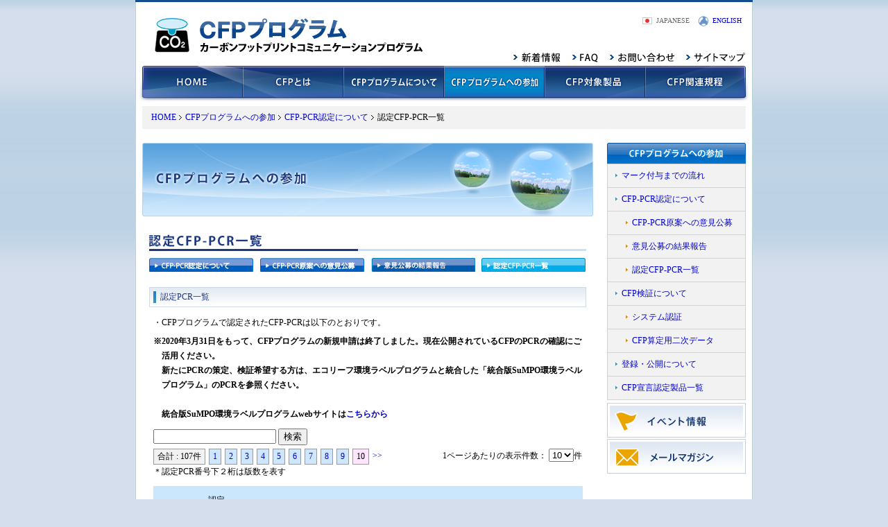

--- FILE ---
content_type: text/html; charset=UTF-8
request_url: https://cfp-japan.jp/calculate/authorize/pcr.php?p=9&row=10&q=
body_size: 31817
content:
<?xml version="1.0" encoding="UTF-8"?>

<!DOCTYPE html PUBLIC "-//W3C//DTD XHTML 1.0 Transitional//EN" "http://www.w3.org/TR/xhtml1/DTD/xhtml1-transitional.dtd">

<html xmlns="http://www.w3.org/1999/xhtml" xml:lang="ja" lang="ja">

<head>

<meta http-equiv="Content-Type" content="text/html; charset=utf-8" />

<meta http-equiv="Content-Style-Type" content="text/css" />

<meta http-equiv="Content-Script-Type" content="text/javascript" />

<title>認定PCR一覧｜CFPプログラム</title>

<meta name="keywords" content="カーボン,フット,プリント,制度,cfp,co2,見える化,pcr" />

<meta name="description" content="CO2の「見える化」カーボンフットプリント始まります。" />

<link rel="stylesheet" type="text/css" href="../../common/css/import.css" media="all" />

<link rel="stylesheet" type="text/css" href="../css/style.css" media="all" />

<link rel="icon" href="/favicon.ico" type="image/x-icon" />

<link rel="Shortcut Icon" type="img/x-icon" href="/favicon.ico" />



<!--[if IE 6]>

<link rel="stylesheet" type="text/css" href="/common/css/cmn_ie6.css" media="all" />

<![endif]-->



<link rel="index" href="/" />

<script type="text/javascript" src="../../common/js/dropdownmenu.js"></script>

<script type="text/javascript">

<!--

function MM_swapImgRestore() { //v3.0

  var i,x,a=document.MM_sr; for(i=0;a&&i<a.length&&(x=a[i])&&x.oSrc;i++) x.src=x.oSrc;

}

function MM_preloadImages() { //v3.0

  var d=document; if(d.images){ if(!d.MM_p) d.MM_p=new Array();

    var i,j=d.MM_p.length,a=MM_preloadImages.arguments; for(i=0; i<a.length; i++)

    if (a[i].indexOf("#")!=0){ d.MM_p[j]=new Image; d.MM_p[j++].src=a[i];}}

}



function MM_findObj(n, d) { //v4.01

  var p,i,x;  if(!d) d=document; if((p=n.indexOf("?"))>0&&parent.frames.length) {

    d=parent.frames[n.substring(p+1)].document; n=n.substring(0,p);}

  if(!(x=d[n])&&d.all) x=d.all[n]; for (i=0;!x&&i<d.forms.length;i++) x=d.forms[i][n];

  for(i=0;!x&&d.layers&&i<d.layers.length;i++) x=MM_findObj(n,d.layers[i].document);

  if(!x && d.getElementById) x=d.getElementById(n); return x;

}



function MM_swapImage() { //v3.0

  var i,j=0,x,a=MM_swapImage.arguments; document.MM_sr=new Array; for(i=0;i<(a.length-2);i+=3)

   if ((x=MM_findObj(a[i]))!=null){document.MM_sr[j++]=x; if(!x.oSrc) x.oSrc=x.src; x.src=a[i+2];}

}

//-->

</script>


<!-- Google Tag Manager -->
<script>(function(w,d,s,l,i){w[l]=w[l]||[];w[l].push({'gtm.start':
new Date().getTime(),event:'gtm.js'});var f=d.getElementsByTagName(s)[0],
j=d.createElement(s),dl=l!='dataLayer'?'&l='+l:'';j.async=true;j.src=
'https://www.googletagmanager.com/gtm.js?id='+i+dl;f.parentNode.insertBefore(j,f);
})(window,document,'script','dataLayer','GTM-56M72HG');</script>
<!-- End Google Tag Manager -->

</head>



<body class="calculate" id="gDef" onload="MM_preloadImages('img/authorize_sub_001_on.gif','img/authorize_sub_002_on.gif','img/authorize_sub_003_on.gif')">
<!-- Google Tag Manager (noscript) -->
<noscript><iframe src="https://www.googletagmanager.com/ns.html?id=GTM-56M72HG"
height="0" width="0" style="display:none;visibility:hidden"></iframe></noscript>
<!-- End Google Tag Manager (noscript) -->
<div id="wrapper">

	<div id="header">
		<h1><a href="/"><img src="../../common/img/head_logo.gif" alt="CFPプログラム　カーボンフットプリントコミュニケーションプログラム" width="532" height="61" /></a></h1>
			
		<div class="headlanguage">
			<ul>
				<li class="icon"><img src="../../common/img/head_icon-j.gif" alt="japanese" width="16" height="15" /></li>
				<li class="txt">JAPANESE</li>
				<li class="icon"><a href="/english/"><img src="../../common/img/head_icon-e.gif" alt="japanese" width="16" height="15" /></a></li>
				<li class="txt2"><a href="/english/">ENGLISH</a></li>
			</ul>
		</div>
				
		<div class="utilityNavi">
			<ul>
				<li><a href="/news/index.php"><img src="../../common/img/head_uNavi_01.gif" alt="新着情報" width="68" height="14" /></a></li>
				<li><a href="/faq/index.html"><img src="../../common/img/head_uNavi_02.gif" alt="FAQ" width="37" height="14" /></a></li>
				<!--<li><a href="../../helpdesk/helpdesk.php"><img src="/common/img/head_uNavi_03.gif" alt="お問い合わせ" width="79" height="12" /></a></li>-->
				<li><a href="mailto:ecoleaf@sumpo.or.jp"><img src="../../common/img/head_uNavi_03.gif" alt="お問い合わせ" width="93" height="14" /></a></li>
				<li class="end"><a href="/sitemap/index.html"><img src="../../common/img/head_uNavi_04.gif" alt="サイトマップ" width="86" height="14" /></a></li>
			</ul>
		</div>
	</div>
 

<!-- GLOBAL NAVIGATION START -->
<div id="gNavi">
<ul>

<!-- HOME -->
<li class="gNav01"><a href="/"><img src="/common/img/gNav_01.jpg" alt="HOME" width="145" height="46" /></a></li>

<!-- CFPとは -->
<li class="gNav02"><a href="/about/index.html" name="mmenu2" id="mmenu2" onmouseover="mopen(2);" onmouseout="mclosetime();"><img src="/common/img/gNav_02.jpg" alt="CFPとは" width="145" height="46" /></a>
<div class="submenu" id="menu2" onmouseover="mcancelclosetime()" onmouseout="mclosetime();">
<p><a href="/about/index.html"><img src="/common/img/gNav_02_sub_02.gif" alt="CFPについて" width="147" height="27" /></a></p>
<p class="last"><a href="/about/howto.html"><img src="/common/img/gNav_02_sub_03.gif" alt="CFPマークについて" width="147" height="28" /></a></p>
</div>
</li>

<!-- CFPプログラムについて -->
<li class="gNav03"><a href="/system/index.html" name="mmenu3" id="mmenu3"><img src="/common/img/gNav_03.jpg" alt="CFPプログラムについて" width="145" height="46" /></a></li>

<!-- CFP制度への参加 -->
<li class="gNav04"><a href="/calculate/index.html" name="mmenu4" id="mmenu4" onmouseover="mopen(4);" onmouseout="mclosetime();"><img src="/common/img/gNav_04.jpg" alt="CFP制度への参加" width="145" height="46" /></a>
<div class="submenu" id="menu4" onmouseover="mcancelclosetime()" onmouseout="mclosetime();">
<p><a href="/calculate/index.html"><img src="/common/img/gNav_04_sub_01.gif" alt="マーク付与までの流れ" width="183" height="27" /></a></p>
<p class="last"><a href="/calculate/authorize/index.html"><img src="/common/img/gNav_04_sub_04.gif" alt="CFP-PCR認定について" width="183" height="28" /></a></p>
<p class="last"><a href="/calculate/authorize/public.php"><img src="/common/img/gNav_04_sub_05.gif" alt="CFP-PCR原案への意見公募" width="183" height="28" /></a></p>
<p class="last"><a href="/calculate/authorize/public2.php"><img src="/common/img/gNav_04_sub_06.gif" alt="意見公募の結果報告" width="183" height="28" /></a></p>
<p class="last"><a href="/calculate/authorize/pcr.php"><img src="/common/img/gNav_04_sub_07.gif" alt="認定CFP-PCR一覧" width="183" height="28" /></a></p>
<p class="last"><a href="/calculate/verify/index.html"><img src="/common/img/gNav_04_sub_08.gif" alt="CFP検証について" width="183" height="28" /></a></p>
<p class="last"><a href="/calculate/verify/system.html"><img src="../../common/img/gNav_04_sub_13.gif" alt="システム認証" width="183" height="28" /></a></p>
<p class="last"><a href="/calculate/verify/data.html"><img src="/common/img/gNav_04_sub_09.gif" alt="CFP算定用二次データ" width="183" height="28" /></a></p>
<p class="last"><a href="../../calculate/verify/registration.html"><img src="../../common/img/gNav_04_sub_14.gif" alt="登録・公開について" width="183" height="28" /></a></p>
<p class="last"><a href="/calculate/verify/permission.php"><img src="/common/img/gNav_04_sub_10.gif" alt="CFP宣言認定製品一覧" width="183" height="28" /></a></p>
</div>
</li>

<!-- CFP対象製品 -->
<li class="gNav05"><a href="/info/index.php"><img src="/common/img/gNav_05.jpg" alt="CFP対象製品" width="145" height="46" /></a></li>

<!-- CFP関連規定 -->
<li class="gNav06"><a href="/regulation/index.html"><img src="/common/img/gNav_06.jpg" alt="CFP関連規程" width="145" height="46" /></a></li>

</ul>
</div>
<!-- GLOBAL NAVIGATION END -->


 





<ul id="topicPath">

<li class="home"><a href="/">HOME</a></li>

<li><a href="../index.html">CFPプログラムへの参加</a></li>

<li><a href="index.html">CFP-PCR認定について</a></li>

<li>認定CFP-PCR一覧</li>

</ul>





<div id="contents">

<div id="main">

<p><img src="../img/mainimg.jpg" alt="CFP制度への参加" width="650" height="106" /></p>

<div class="sectionLv1 mt20">

<h2><img src="img/h2_03.gif" alt="認定CFP-PCR一覧" width="630" height="30" /></h2>

<div style="margin-top:10px;">
 
<table width="629" border="0" cellpadding="0" cellspacing="0" summary="sub-navi">

<tr>

<td width="150"><a href="/calculate/authorize/index.html" onmouseout="MM_swapImgRestore()" onmouseover="MM_swapImage('sub001','','img/authorize_sub_001_on.gif',1)"><img src="img/authorize_sub_001_off.gif" alt="CFP-PCR認定について" name="sub001" width="150" height="20" border="0" id="sub001" /></a></td>

<td width="10">&nbsp;</td>

<td width="150"><a href="/calculate/authorize/public.php" onmouseout="MM_swapImgRestore()" onmouseover="MM_swapImage('sub002','','img/authorize_sub_002_on.gif',1)"><img src="img/authorize_sub_002_off.gif" alt="CFP-PCR原案への意見公募" name="sub002" width="150" height="20" border="0" id="sub002" /></a></td>

<td width="10">&nbsp;</td>

<td width="150"><a href="/calculate/authorize/public2.php" onmouseout="MM_swapImgRestore()" onmouseover="MM_swapImage('sub003','','img/authorize_sub_003_on.gif',1)"><img src="img/authorize_sub_003_off.gif" alt="意見公募の結果報告" name="sub003" width="150" height="20" border="0" id="sub003" /></a></td>

<td width="9">&nbsp;</td>

<td width="150"><img src="img/authorize_sub_004_on.gif" alt="認定CFP-PCR一覧" width="150" height="20" /></td>

</tr>

</table>

</div>

<br />


<!--
<h3 class="h3_basic"><span>CFP算定キット</span></h3>

<br />

<p><span class="h4_blue">＜CFP算定キットについて＞<br /></span></p>
CFP算定キットは、事業者の皆さまのカーボンフットプリントマークの取得をご支援するために、カーボンフットプリント値の算定と、検証申請書の作成作業の簡易化を目的に作成されたツールです。<br />
ダウンロードページにある<span style="color:#FF0000;"><strong>注意事項</strong></span>を守って頂ければ、どなたでも自由にご利用ができます。<br />
<br />
<a href="../../calculate/authorize/kits.html">CFP算定キットダウンロードページへ&gt;&gt;</a>
<br />
<br />


<p><span class="h4_blue">＜CFP算定キットのバージョン＞<br /></span></p>

現在公開されているCFP算定キットのバージョン、及び、対応している「カーボンフットプリント制度試行事業CO<sub>2</sub>換算量原単位データベース（暫定版）」ならびに「カーボンフットプリント算定結果・表示方法検証申請書」は以下になります。<br />

<br />

<table border="0" cellpadding="2" cellspacing="1" width="600" style="background-color:#9A9A9A;" summary="linetable">

<tr>

<td width="70%" colspan="1" align="center" bgcolor="#9A9A9A" style="background-color:#CBE7FD;"><div style="padding:10px; text-align:center">ファイルの名称</div></td>

<td width="30%" colspan="1" align="center" bgcolor="#9A9A9A" style="background-color:#CBE7FD;"><div style="padding:10px; text-align:center">対象バージョン</div></td>

</tr>



<tr>

<td width="80%" align="left" bgcolor="#ffffff" style="background-color:#F2F6F9;">

<div style="padding:10px; text-align:center">

<div align="left">　CFP算定キット</div>

</td>

<td width="20%" align="center" bgcolor="#ffffff" style="background-color:#F2F6F9;">

<div style="padding:10px; text-align:center">

<div align="center"><a href="/calculate/authorize/xls/CFP-santei-kits-ver2.0_110331.xls">Ver. 2.0(リンク先)</a></div>

</td>

</tr>



<tr>

<td width="80%" align="left" bgcolor="#ffffff" style="background-color:#F2F6F9;">

<div style="padding:10px; text-align:center">

<div align="left">　カーボンフットプリント算定結果・表示方法検証申請書</div>

</td>

<td width="20%" align="center" bgcolor="#ffffff" style="background-color:#F2F6F9;">

<div style="padding:10px; text-align:center">

<div align="center"><a href="../../../common/files/santei_20110614.xls">Ver. 3.0(リンク先)</a></div>

</td>

</tr>



<tr>

<td width="80%" align="left" bgcolor="#ffffff" style="background-color:#F2F6F9;">

<div style="padding:10px; text-align:center">

<div align="left">　カーボンフットプリント制度試行事業CO2換算量共通原単位データベース（暫定版)</div>

</td>

<td width="20%" align="center" bgcolor="#ffffff" style="background-color:#F2F6F9;">

<div style="padding:10px; text-align:center">

<div align="center"><a href="../verify/xls/kokai-co2kasanryou-db20110331.xls">Ver. 3.0(リンク先)</a></div>

</td>

</tr>



</table>

<br />

<br />

<p><span class="h4_blue">＜動作環境について＞<br /></span></p>

CFP算定キットはMicrosoft Excelのマクロを使用します。マクロが無効の状態では動作することができませんので、マクロの設定が有効になっているかをご確認ください。<br />



<a href="../authorize/macro.html">マクロの変更設定の操作はこちら&gt;&gt;</a><br />

<br />

以下にCFP算定キットの動作環境を示します。<br />

対応OS：Microsoft Windows（Windows XP（Service Pack2以降）、Windows Vista、Windows 7）<br />

対応プラットフォーム：Microsoft Excel（2003、2007、2010）<br />





<table width="630" border="0" cellpadding="0" cellspacing="0" style="margin-top:10px;">


<tr>

<td><div style="padding-left:15px; padding-right:15px;">

<table width="100%" border="0" cellpadding="0" cellspacing="0">

<tr>

<td width="292"><table width="292" border="0" cellpadding="0" cellspacing="0">

<tr>

<td width="52"><a href="../zip/CFP-santei-kits-ver2.0_110331.zip"><img src="img/icon_cfp.jpg" alt="CFP算定キットプログラム" width="52" height="52" /></a></td>

<td width="10">&nbsp;</td>

<td><a href="/calculate/authorize/xls/CFP-santei-kits-ver2.0_110331.xls">「CFP算定キットプログラム」（3.0MB）</a><br />

最終更新日 : 2011年3月31日</td>

</tr>

</table></td>



<td width="16">&nbsp;</td>

<td width="292"><table width="292" border="0" cellpadding="0" cellspacing="0">

<tr>

<td width="52"><a href="../pdf/sousa-manyu-ver2.0_110331.pdf"><img src="img/02.jpg" alt="「CFP算定キット」操作マニュアル" width="52" height="53" /></a><a href="../pdf/sousa-manyu-ver2.0_110331.pdf"></a></td>

<td width="10">&nbsp;</td>

<td><a href="/calculate/authorize/pdf/sousa-manyu-ver2.0_110331.pdf">「CFP算定キット」操作マニュアル（2.0MB）</a><br />

最終更新日 : 2011年3月31日</td>

</tr>

</table></td>

</tr>

</table>

</div></td>

</tr>

</table>

<br />

<br />

<div class="sectionLv3">

<p><span class="h4_blue">＜CFP算定キットに係るお問い合わせ＞<br /></span></p>

<p>CFP制度試行事業事務局（社団法人産業環境管理協会）<br />

担当 ： 小関、神崎</p>

<p>住所 ： 〒101-0044&nbsp;&nbsp;東京都千代田区鍛冶町2-2-1&nbsp;三井住友銀行神田駅前ビル</p>

<p>e-mail  ： <a href="mailto:ecoleaf@sumpo.or.jp">cfp@jemai.or.jp</a></p>

<p>Tel  ： 03-5209-7708</p>

<p>Fax  ： 03-5209-7716</p>

</div>

<br />

<br />

-->


<h3 class="h3_basic"><span>認定PCR一覧</span></h3>

<div class="sectionLv3">

<div style="text-indent:-0.5em;padding-left:0.5em;">・CFPプログラムで認定されたCFP-PCRは以下のとおりです。</div>
<div style="padding-top:0.5em;text-indent:-1em;padding-left:1em;"><strong>※2020年3月31日をもって、CFPプログラムの新規申請は終了しました。現在公開されているCFPのPCRの確認にご活用ください。
<br />
新たにPCRの策定、検証希望する方は、エコリーフ環境ラベルプログラムと統合した「統合版SuMPO環境ラベルプログラム」のPCRを参照ください。<br />
<br />
統合版SuMPO環境ラベルプログラムwebサイトは<a href="https://ecoleaf-label.jp/" target="_blank">こちらから</a></strong>　</div>



<div style="margin:10px 0;">





<div style="margin-bottom:5px;">

<form action="" method="get" style="clear:both;">

<input type="text" name="q" value="" />

<input type="hidden" name="row" value="10" />

<input type="submit" value="検索" />

</form>

</div>





<div style="float:left;">

<div style="border:1px solid #999999; padding-left:5px; padding-right:5px; float:left; margin-right:5px; background-color:#F2F2F2;">合計 : 107件</div>



<div style="border:1px solid #999999; padding-left:5px; padding-right:5px; float:left; margin-right:5px; background-color:#CEE7FF;"><a href="?p=0&amp;row=10&amp;q=">1</a></div>




<div style="border:1px solid #999999; padding-left:5px; padding-right:5px; float:left; margin-right:5px; background-color:#CEE7FF;"><a href="?p=1&amp;row=10&amp;q=">2</a></div>




<div style="border:1px solid #999999; padding-left:5px; padding-right:5px; float:left; margin-right:5px; background-color:#CEE7FF;"><a href="?p=2&amp;row=10&amp;q=">3</a></div>




<div style="border:1px solid #999999; padding-left:5px; padding-right:5px; float:left; margin-right:5px; background-color:#CEE7FF;"><a href="?p=3&amp;row=10&amp;q=">4</a></div>




<div style="border:1px solid #999999; padding-left:5px; padding-right:5px; float:left; margin-right:5px; background-color:#CEE7FF;"><a href="?p=4&amp;row=10&amp;q=">5</a></div>




<div style="border:1px solid #999999; padding-left:5px; padding-right:5px; float:left; margin-right:5px; background-color:#CEE7FF;"><a href="?p=5&amp;row=10&amp;q=">6</a></div>




<div style="border:1px solid #999999; padding-left:5px; padding-right:5px; float:left; margin-right:5px; background-color:#CEE7FF;"><a href="?p=6&amp;row=10&amp;q=">7</a></div>




<div style="border:1px solid #999999; padding-left:5px; padding-right:5px; float:left; margin-right:5px; background-color:#CEE7FF;"><a href="?p=7&amp;row=10&amp;q=">8</a></div>




<div style="border:1px solid #999999; padding-left:5px; padding-right:5px; float:left; margin-right:5px; background-color:#CEE7FF;"><a href="?p=8&amp;row=10&amp;q=">9</a></div>




<div style="border:1px solid #999999; padding-left:5px; padding-right:5px; float:left; margin-right:5px; background-color:#FFE6FF;">10</div>




<a href="?p=10&amp;row=10&amp;q=">&gt;&gt;</a>
</div>





<form action="" method="get" style="float:right;">

1ページあたりの表示件数：

<select name="row" onchange="this.form.submit();">

<option value="10" selected="selected">10</option>

<option value="30">30</option>

<option value="50">50</option>

</select>件

</form>





</div>


<div style="clear:both;height:0;font-size: 0px;line-height: 0px;"></div><div>＊認定PCR番号下２桁は版数を表す</div>

<table id="PCRList" border="0" cellpadding="2" cellspacing="1" width="619" summary="pcr-list">

<tr class="head">

	<td width="4%">No.</td>

	<td width="13%">認定<br />CFP-PCR番号</td>

	<td width="16%">公表日</td>

	<td width="32%">認定CFP-PCRの名称</td>

	<td width="12%">認定<br />CFP-PCR</td>

	<!--<td width="12%">算定キット用テンプレート</td>-->

	<td width="11%">CFP-PCR<br />旧版</td>

</tr>


<tr>

	<td width="7%">17</td>

	<td>PA-AW-02</td>

	<td><p>2010年09月08日</p></td>

	<td style="padding:5px;">【休止中】花き【改訂版】</td>

	<td><div style="padding:10px;">

		<a href="/common/pdf_authorize/000054/PA-AW-02.pdf"><img src="img/02.jpg" alt="【休止中】花き【改訂版】" width="52" height="53" /></a>

		
		</div></td>

	<!--<td><div style="padding:10px;">

		<a href="/common/pdf_authorize/000054/13128672582.xls"><img src="img/icon_cfp.jpg" alt="CFP算定キット" width="52" height="52" /></a>

		
		</div></td>-->

	<td nowrap="nowrap" style="padding-right:5px;">

		
			
			
			
			
				<p><a href="/common/pdf_authorize/000023/PA-AW-01.pdf">第１版</a></p>

			
		
			
			
			
			
		
			
			
			
			
		
			
			
			
			
		
			
			
			
			
		
			
			
			
			
		
			
			
			
			
		
			
			
			
			
		
			
			
			
			
		
			
			
			
			
		
	</td>

</tr>


<tr>

	<td width="7%">16</td>

	<td>PA-AQ-03</td>

	<td><p>2014年01月15日</p></td>

	<td style="padding:5px;">食器（陶磁器製品および合成樹脂製品）【第3版】</td>

	<td><div style="padding:10px;">

		<a href="/common/pdf_authorize/000176/PA-AQ-03.pdf"><img src="img/02.jpg" alt="食器（陶磁器製品および合成樹脂製品）【第3版】" width="52" height="53" /></a>

		
		</div></td>

	<!--<td><div style="padding:10px;">

		-
		</div></td>-->

	<td nowrap="nowrap" style="padding-right:5px;">

		
			
			
			
			
				<p><a href="/common/pdf_authorize/000053/PA-AQ-02.pdf">第2版</a></p>

			
		
			
			
			
			
				<p><a href="/common/pdf_authorize/000017/PA-AQ-01.pdf">第1版</a></p>

			
		
			
			
			
			
		
			
			
			
			
		
			
			
			
			
		
			
			
			
			
		
			
			
			
			
		
			
			
			
			
		
			
			
			
			
		
			
			
			
			
		
	</td>

</tr>


<tr>

	<td width="7%">15</td>

	<td>PA-AO-04</td>

	<td><p>2013年10月18日</p></td>

	<td style="padding:5px;">ユニフォーム【第4版】</td>

	<td><div style="padding:10px;">

		<a href="/common/pdf_authorize/000172/PA-AO-04.pdf"><img src="img/02.jpg" alt="ユニフォーム【第4版】" width="52" height="53" /></a>

		
		</div></td>

	<!--<td><div style="padding:10px;">

		-
		</div></td>-->

	<td nowrap="nowrap" style="padding-right:5px;">

		
			
			
			
			
				<p><a href="/common/pdf_authorize/000052/PA-AO-03.pdf">第3版</a></p>

			
		
			
			
			
			
				<p><a href="/common/pdf_authorize/000033/PA-AO-02.pdf">第2版</a></p>

			
		
			
			
			
			
				<p><a href="/common/pdf_authorize/000015/PA-AO-01.pdf">第1版</a></p>

			
		
			
			
			
			
		
			
			
			
			
		
			
			
			
			
		
			
			
			
			
		
			
			
			
			
		
			
			
			
			
		
			
			
			
			
		
	</td>

</tr>


<tr>

	<td width="7%">14</td>

	<td>PA-AK-03</td>

	<td><p>2011年07月05日</p></td>

	<td style="padding:5px;">【休止中】オフィス家具【第3版】</td>

	<td><div style="padding:10px;">

		<a href="/common/pdf_authorize/000051/PA-AK-03.pdf"><img src="img/02.jpg" alt="【休止中】オフィス家具【第3版】" width="52" height="53" /></a>

		
		</div></td>

	<!--<td><div style="padding:10px;">

		<a href="/common/pdf_authorize/000051/13128667162.xls"><img src="img/icon_cfp.jpg" alt="CFP算定キット" width="52" height="52" /></a>

		
		</div></td>-->

	<td nowrap="nowrap" style="padding-right:5px;">

		
			
			
			
			
				<p><a href="/common/pdf_authorize/000107/PA-AK-02.pdf">第2版</a></p>

			
		
			
			
			
			
				<p><a href="/common/pdf_authorize/000011/PA-AK-01.pdf">第１版</a></p>

			
		
			
			
			
			
		
			
			
			
			
		
			
			
			
			
		
			
			
			
			
		
			
			
			
			
		
			
			
			
			
		
			
			
			
			
		
			
			
			
			
		
	</td>

</tr>


<tr>

	<td width="7%">13</td>

	<td>PA-AI-05</td>

	<td><p>2014年01月15日</p></td>

	<td style="padding:5px;">ハム・ソーセージ類【第5版】</td>

	<td><div style="padding:10px;">

		<a href="/common/pdf_authorize/000178/PA-AI-05.pdf"><img src="img/02.jpg" alt="ハム・ソーセージ類【第5版】" width="52" height="53" /></a>

		
		</div></td>

	<!--<td><div style="padding:10px;">

		-
		</div></td>-->

	<td nowrap="nowrap" style="padding-right:5px;">

		
			
			
			
			
				<p><a href="http://www.cfp-japan.jp/common/pdf_authorize/000050/PA-AI-04.pdf">第4版</a></p>

			
		
			
			
			
			
				<p><a href="http://www.cfp-japan.jp/common/pdf_authorize/000102/PA-AI-03.pdf">第3版</a></p>

			
		
			
			
			
			
				<p><a href="http://www.cfp-japan.jp/common/pdf_authorize/000045/PA-AI-02.pdf">第2版</a></p>

			
		
			
			
			
			
				<p><a href="http://www.cfp-japan.jp/common/pdf_authorize/000009/PA-AI-01.pdf">第1版</a></p>

			
		
			
			
			
			
		
			
			
			
			
		
			
			
			
			
		
			
			
			
			
		
			
			
			
			
		
			
			
			
			
		
	</td>

</tr>


<tr>

	<td width="7%">12</td>

	<td>PA-AD-07</td>

	<td><p>2017年04月11日</p></td>

	<td style="padding:5px;">出版・商業および一般証券印刷物（中間財）【第7版】</td>

	<td><div style="padding:10px;">

		<a href="/common/pdf_authorize/000232/PA-AD-07.pdf"><img src="img/02.jpg" alt="出版・商業および一般証券印刷物（中間財）【第7版】" width="52" height="53" /></a>

		
		</div></td>

	<!--<td><div style="padding:10px;">

		-
		</div></td>-->

	<td nowrap="nowrap" style="padding-right:5px;">

		
			
			
			
			
				<p><a href="https://www.cfp-japan.jp/common/pdf_authorize/000228/PA-AD-06.pdf">第6版</a></p>

			
		
			
			
			
			
				<p><a href="https://www.cfp-japan.jp/common/pdf_authorize/000223/PA-AD-05.pdf">第5版</a></p>

			
		
			
			
			
			
				<p><a href="https://www.cfp-japan.jp/common/pdf_authorize/000211/PA-AD-04.pdf">第4版</a></p>

			
		
			
			
			
			
				<p><a href="https://www.cfp-japan.jp/common/pdf_authorize/000139/PA-AD-03.pdf">第3版</a></p>

			
		
			
			
			
			
				<p><a href="https://www.cfp-japan.jp/common/pdf_authorize/000048/PA-AD-02.pdf">第2版</a></p>

			
		
			
			
			
			
				<p><a href="https://www.cfp-japan.jp/common/pdf_authorize/000002/PA-AD-01.pdf">第1版</a></p>

			
		
			
			
			
			
		
			
			
			
			
		
			
			
			
			
		
			
			
			
			
		
	</td>

</tr>


<tr>

	<td width="7%">11</td>

	<td>PA-BR-01</td>

	<td><p>2010年09月08日</p></td>

	<td style="padding:5px;">【廃止】広範囲PCR（エネルギー非使用型製品）</td>

	<td><div style="padding:10px;">

		<a href="/common/pdf_authorize/000155/PA-BR-01.pdf"><img src="img/02.jpg" alt="【廃止】広範囲PCR（エネルギー非使用型製品）" width="52" height="53" /></a>

		
		</div></td>

	<!--<td><div style="padding:10px;">

		-
		</div></td>-->

	<td nowrap="nowrap" style="padding-right:5px;">

		
			
			
			
			
				<p><a href="/common/pdf_authorize/000047/PA-BR-01.pdf">廃止版</a></p>

			
		
			
			
			
			
		
			
			
			
			
		
			
			
			
			
		
			
			
			
			
		
			
			
			
			
		
			
			
			
			
		
			
			
			
			
		
			
			
			
			
		
			
			
			
			
		
	</td>

</tr>


<tr>

	<td width="7%">10</td>

	<td>PA-BQ-01</td>

	<td><p>2010年09月08日</p></td>

	<td style="padding:5px;">【廃止】広範囲PCR（エネルギー使用型製品）</td>

	<td><div style="padding:10px;">

		<a href="/common/pdf_authorize/000156/PA-BQ-01.pdf"><img src="img/02.jpg" alt="【廃止】広範囲PCR（エネルギー使用型製品）" width="52" height="53" /></a>

		
		</div></td>

	<!--<td><div style="padding:10px;">

		-
		</div></td>-->

	<td nowrap="nowrap" style="padding-right:5px;">

		
			
			
			
			
				<p><a href="/common/pdf_authorize/000046/PA-BQ-01.pdf">廃止版</a></p>

			
		
			
			
			
			
		
			
			
			
			
		
			
			
			
			
		
			
			
			
			
		
			
			
			
			
		
			
			
			
			
		
			
			
			
			
		
			
			
			
			
		
			
			
			
			
		
	</td>

</tr>


<tr>

	<td width="7%">9</td>

	<td>PA-BP-01</td>

	<td><p>2010年03月31日</p></td>

	<td style="padding:5px;">【休止中】紫外線水平照射型の空気清浄機</td>

	<td><div style="padding:10px;">

		<a href="/common/pdf_authorize/000044/PA-BP-01.pdf"><img src="img/02.jpg" alt="【休止中】紫外線水平照射型の空気清浄機" width="52" height="53" /></a>

		
		</div></td>

	<!--<td><div style="padding:10px;">

		-
		</div></td>-->

	<td nowrap="nowrap" style="padding-right:5px;">

		
			
			
			
			
		
			
			
			
			
		
			
			
			
			
		
			
			
			
			
		
			
			
			
			
		
			
			
			
			
		
			
			
			
			
		
			
			
			
			
		
			
			
			
			
		
			
			
			
			
		
	</td>

</tr>


<tr>

	<td width="7%">8</td>

	<td>PA-BN-01</td>

	<td><p>2010年03月31日</p></td>

	<td style="padding:5px;">【休止中】手すき和紙</td>

	<td><div style="padding:10px;">

		<a href="/common/pdf_authorize/000042/PA-BN-01.pdf"><img src="img/02.jpg" alt="【休止中】手すき和紙" width="52" height="53" /></a>

		
		</div></td>

	<!--<td><div style="padding:10px;">

		-
		</div></td>-->

	<td nowrap="nowrap" style="padding-right:5px;">

		
			
			
			
			
		
			
			
			
			
		
			
			
			
			
		
			
			
			
			
		
			
			
			
			
		
			
			
			
			
		
			
			
			
			
		
			
			
			
			
		
			
			
			
			
		
			
			
			
			
		
	</td>

</tr>


</table>

</div>



<!--

<h3 class="h3_basic"><span>CFP算定キットに係るお問い合わせ</span></h3>

<div class="sectionLv3">

<p>CFP制度試行事業事務局（みずほ情報総研株式会社）<br />

担当 ： 北村</p>

<p>住所 ： 〒101-8443　東京都千代田区神田錦町2-3</p>

<p>e-mail  ： <a href="mailto:carbon-footprint@mizuho-ir.co.jp">carbon-footprint@mizuho-ir.co.jp</a></p>

<p>Tel  ： 03-5281-5320</p>

<p>Fax  ： 03-5281-5466</p>

</div>

-->



</div>

</div>

<div id="sub">






<!--include start-->
<!--include file <>/common/inc/lNavi_calculate.html<> -->
<h4><img src="../../calculate/img/sub_tit_01.gif" alt="CFPプログラムへの参加" width="200" height="30" /></h4>

<ul id="lNavi">
<li><a href="/calculate/index.html">マーク付与までの流れ</a></li>
<li><a href="../../calculate/authorize/index.html">CFP-PCR認定について</a></li>
<li style="background:url(../../common/img/ico_arrow_02.gif) no-repeat 26px 1.1em; padding: 0.5em 0 0.5em 35px; border-bottom: 1px solid #d2d2d2;"><a href="../../calculate/authorize/public.php">CFP-PCR原案への意見公募</a></li>
<li style="background:url(../../common/img/ico_arrow_02.gif) no-repeat 26px 1.1em; padding: 0.5em 0 0.5em 35px; border-bottom: 1px solid #d2d2d2;"><a href="../../calculate/authorize/public2.php">意見公募の結果報告</a></li>
<li style="background:url(../../common/img/ico_arrow_02.gif) no-repeat 26px 1.1em; padding: 0.5em 0 0.5em 35px; border-bottom: 1px solid #d2d2d2;"><a href="../../calculate/authorize/pcr.php">認定CFP-PCR一覧</a></li>
<li><a href="/calculate/verify/index.html">CFP検証について</a></li>
<li style="background:url(/common/img/ico_arrow_02.gif) no-repeat 26px 1.1em; padding: 0.5em 0 0.5em 35px; border-bottom: 1px solid #d2d2d2;"><a href="../../calculate/verify/system.html">システム認証</a></li>
<li style="background:url(/common/img/ico_arrow_02.gif) no-repeat 26px 1.1em; padding: 0.5em 0 0.5em 35px; border-bottom: 1px solid #d2d2d2;"><a href="/calculate/verify/data.html">CFP算定用二次データ</a></li>
<li><a href="../../calculate/verify/registration.html">登録・公開について</a></li>
<li><a href="/calculate/verify/permission.php">CFP宣言認定製品一覧</a></li>
</ul>










<p class="bnr"><a href="/event/index.html"><img src="/common/img/sub_bnr_05.gif" alt="イベント情報" width="200" height="50" /></a></p>
<p class="bnr"><a href="/mailmagazine/index.html"><img src="/common/img/sub_bnr_07.gif" alt="メールマガジン" width="200" height="50" /></a></p>







</div>

</div>

<p class="pageTop"><a href="#header"><img src="/common/img/pagetop_btn.gif" alt="このページのトップへ" width="113" height="14" /></a></p>

<div id="footer">
	<div class="fNavi">
		<p><span style="padding-right:2em;"><a class="foot-link" href="/privacy/index.html">個人情報保護方針</a></span><a class="foot-link" href="/rule/index.html">サイト利用規約</a></p>
	</div>
	<p class="copyright">©2023 Copyright. All Rights Reserved. SuMPO </p>
</div>




</div>

</body>

</html>

--- FILE ---
content_type: text/css
request_url: https://cfp-japan.jp/common/css/import.css
body_size: 106
content:
@charset "utf-8";

@import url(cmn_reset.css);
@import url(cmn_layout.css);
@import url(cmn_style.css);

--- FILE ---
content_type: text/css
request_url: https://cfp-japan.jp/calculate/css/style.css
body_size: 11842
content:
@charset "utf-8";

/* ============================================
	shared	/calculate/ 
============================================ */
.sectionTxt {
	padding: 0 0.5em;
}
.entryTxt01 {
	font-size: 115%;
	color: #1d3784;
	font-weight: bold;
}
table.table_form {
	border-collapse: separate;
	border-spacing: 0;
	width: 100%;
}
	table.table_form th,
	table.table_form td { 
		padding: 5px 0 8px;
		border-bottom: 1px solid #ccc;
	}
	table.table_form tr.blue th,
	table.table_form tr.blue td {
		border-bottom: 2px solid #1c3882;
	}
	table.table_form th {
		width: 27%;
		vertical-align: middle;
		line-height: 1.5;
	}
	table.table_form td {
		line-height: 2;
	}
		table.table_form th p { margin: 0 5px 0 6px;}
		table.table_form td .sectionIn { margin: 0 6px;}
		table.table_form td .sectionConf { margin: 0 6px; color: #0465d8;}
			table.table_form td .sectionIn p.form_sample{ color: #595959;}
			table.table_form td .sectionIn p.form_sample02 {
				padding-left: 1.5em;
				text-indent: -1.5em;
				color: #595959;
				line-height: 1.5;
			}
			table.table_form th strong,
			table.table_form td strong {
				margin-left: 1em;
				color: #eb011c;
			}

.inputL { width: 275px;}
.inputM { width: 140px;}
.inputS { width: 105px;}
.inputSS { width: 54px;}
.selectM { width: 240px;}
.textareaM { width: 370px;}

.form_name {}
	.form_name p {
		float: left;
		margin-right: 2.5em;
		white-space: normal;
	}
	.form_name p input {
		margin-left: 0.5em;
	}

.form_enquete {}
	.form_enquete li {
		float: left;
	}
	.form_enquete li input {
		margin-right: 0.5em;
		vertical-align: middle;
	}
	.form_enquete li.enquete01 { width: 9.5em;}
	.form_enquete li.enquete02 { width: 13em;}
	.form_enquete li.enquete03 { width: 9.5em;}
	.form_enquete li.enquete04 { width: 9.5em;}
	.form_enquete li.enquete05 { width: 20em;}

.form_textarea { margin-left: 180px;}

.form_wg {}
	.form_wg dt {
		clear: both;
		float: left;
		width: 6em;
		margin-right: 0.5em;
	}
	.form_wg dd {
		margin-bottom: 0.3em;
	}
.form_uploadWrap {
	margin-left: 175px;
	_margin-left: 180px;
}


.form_btn {
	text-align: center;
	margin-top: 30px;
}
	.form_btn .form_back {
		margin-right: 65px;
	}

ul.formUtil {
	overflow: hidden;
}
	ul.formUtil li {
		float: left;
		margin-right: 20px;
	}
	ul.formUtil li.formUtilVerisign {}
	ul.formUtil li.formUtilPrivacy {
		margin-top: 16px;
	}

.dl_entry01 {
	line-height: 1.5;
}
	.dl_entry01 dt {
		clear: both;
		float: left;
		width: 2.5em;
	}
	.dl_entry01 dd {
		margin-left: 2.5em;
	}
textarea {
	width: 369px;
	height: 72px;
}


/* ============================================
	shared	/calculate/verify/
============================================ */
.verifyBtnLv1,
.authorizeBtnLv1 {
	display: block;
	min-height: 1%;
}
.verifyBtnLv1:after,
.authorizeBtnLv1:after {
	clear: both;
	content:".";
	display: block;
	height: 0;
	visibility: hidden;
}
* html .verifyBtnLv1,
* html .authorizeBtnLv1 {
	height: 1%;
	/*\*//*/
	height: auto;
	overflow: hidden;
	/**/
}
.verifyBtnLv1,
.authorizeBtnLv1 {
	margin-top: 10px;
}
	.verifyBtnLv1 li,
	.authorizeBtnLv1 li {
		float: left;
		margin-right: 20px;
	}

/* verifytitle style  2011.6.24 added  */

.verify-title {
	margin:0;
	float:left;
	padding:0 17px 0 0;
}

.verify-year {
	margin:0;
	color:#191970;
	float:left;
	font-size:135%;
	height:27px;
}

.verify-border {
	margin:0;
	padding:0 0 2px 0;
}

.verify-clearfloat {
	clear:both;
    height:0;
    font-size: 0px;
    line-height: 0px;
}

/* verifytitle style  2011.6.24 added  */


/* ============================================
	/meeting/
============================================ */
table.table_list {
	border-collapse: collapse;
	border-spacing: 0;
	width: 630px;
}
	table.table_list th {
		padding: 3px 0 1px;	
		background-color: #2fa6e0;
		color: #ffffff;
		line-height: 1.4;
		vertical-align: middle;
	}
	table.table_list td {
		padding: 8px 0;
		line-height: 1.4;
		vertical-align: middle;
	}
		table.table_list th p,
		table.table_list td p {
			padding-left: 6px;
		}
		table.table_list td p {
			color: #1b3780;
		}
	table.table_list tr.odd td {
		background-color: #e8edf3;
	}

.dl_helpdesk {
}
	.dl_helpdesk dt {
		clear: both;
		float: left;
		width: 3em;
	}
	.dl_helpdesk dd {
		margin-left: 3em;
	}


/* ============================================
	/calculate/
============================================ */
dl.table_listSec {}
	dl.table_listSec dd input,
	dl.table_listSec dd select {
		vertical-align: middle;
	}
	dl.table_listSec dd input.inputM { width: 170px;}
	dl.table_listSec dd select.selectM { width: 150px;}


/* ============================================
	/calculate/index.html
============================================ */
body#index.calculate .ft {
	line-height: 1.5;
}


/* ============================================
	/calculate/authorize/index.html
============================================ */
.ol_authorize01 {
	padding: 0 5px;
}
	.next {
		background: url(../authorize/img/index_bg_arrow_01.gif) no-repeat center bottom;
		padding-bottom: 52px;
		zoom: 1;
	}
	.next02 {
		background: url(../authorize/img/index_bg_arrow_02.gif) no-repeat center bottom;
		padding-bottom: 61px;
		zoom: 1;
	}
	.next03 {
		background: url(../authorize/img/index_bg_arrow_03.gif) no-repeat left bottom;
		padding-bottom: 14px;
		zoom: 1;
	}
		.ol_authorize01 li dl {
			background: #134c91;
			padding: 10px;
			zoom: 1;
		}
		.ol_authorize01 li dl.lightBlue {
			background: #d5deed;
		}
			.ol_authorize01 li dl dt {
				height: 29px;
				overflow: hidden;
			}
			.ol_authorize01 li dl dd {
				background: #f2f5fa;
				padding: 10px;
			}
			.ol_authorize01 li dl.lightBlue dd {
				background: #ffffff;
			}
			.ol_authorize01 li .imgBoxR .fltImg {
				margin-top: -62px;
				position:relative;
			}
			* html .ol_authorize01 li .imgBoxR .fltImg {
				margin-left: 7px;
			}
		.dl_indexA,
		.dl_indexB,
		.dl_indexC {
			float: left;
			margin-right: 8px;
		}
		.ol_authorize01 li .dl_indexB,
		.ol_authorize01 li .dl_indexC {
			background: #89a6c8;
			width: 161px !important;
			width: 181px;
		}
			.ol_authorize01 li .dl_indexA dt,
			.ol_authorize01 li .dl_indexB dt,
			.ol_authorize01 li .dl_indexC dt {
				height: 35px;
			}
			.ol_authorize01 li .dl_indexB dd,
			.ol_authorize01 li .dl_indexC dd {
				background: #f9fafc;
				font-size: 85%;
			}
				.ol_authorize01 li .dl_indexB dd p,
				.ol_authorize01 li .dl_indexC dd p {
					min-height: 91px;
					height: auto !important;
					height: 91px;
				}
		.ol_authorize01 li .dl_indexA {
			width: 221px !important;
			width: 241px;
		}
		.dl_indexC {
			margin-right: 0;
		}
.ul_authorize01 {
	margin-top: 10px;
	border-top: 1px solid #b8dbf7;
	padding-top: 10px;
	padding: 10px 0 0 3px;
}
.ul_authorize01.noLine {
	border-top: none;
}
	.ul_authorize01 li {
		float: left;
		height: 52px;
		width: 33%;
	}
	.ul_authorize01 li.wFull {
		float: none;
		height: 52px;
		width: auto;
	}
	.ul_authorize01 li a {
		display: block;
		padding-left: 56px;
		height: 52px;
		font-size: 85%;
		line-height: 1.5;
		overflow: hidden;
	}
	.ul_authorize01 li.ico_word a {
		background: url(../../common/img/cmn_ico_word.gif) no-repeat left top;
		line-height: 52px;
	}
	.ul_authorize01 li.ico_pdf  a {
		background: url(../../common/img/cmn_ico_pdf.gif) no-repeat left top;
		line-height: 52px;
	}
	.ul_authorize01 li.ico_pdf2 a {
		background: url(../../common/img/cmn_ico_pdf.gif) no-repeat left top;
		padding-top: 10px;
		height: 42px !important;
		height: 52px;
	}
	.ul_authorize01 li.ico_pdf3 a {
		background: url(../../common/img/cmn_ico_pdf.gif) no-repeat left top;
		padding-top: 3px;
		height: 49px !important;
		height: 52px;
	}
	.ul_authorize01 li.ico_link a {
		background:  url(../../common/img/cmn_ico_link.gif) no-repeat 15px center;
		padding-left: 35px;
		line-height: 52px;
	}
.ul_authorize02 {
	margin-top: 10px;
	border-top: 1px solid #b8dbf7;
	padding-top: 10px;
	padding: 10px 0 0 3px;
}
	.ul_authorize02 li {
		float: left;
		margin-right: 20px;
	}
.ul_authorize03 {
}
	.ul_authorize03 li {
		padding-left: 1em;
		text-indent: -1em;
	}
	.ul_authorize01 li.ico_link {
		float: none;
		width: auto;
		font-size: 115%;
	}
	.ul_authorize01 li.ico_link.fltL {
		float: left;
		width: 48%;
	}


/* ============================================
	/calculate/entry/index.html
============================================ */
.h4_entry {
	padding: 0 5px;
}
.ol_entry01 {
	padding: 0 5px;
}
	.ol_entry01 li.next {
		background: url(../entry/img/index_arrow_01.gif) no-repeat center bottom;
		padding-bottom: 48px;
		zoom: 1;
	}
	.ol_entry01 li.next02 {
		background: url(../entry/img/index_arrow_02.gif) no-repeat center bottom;
		padding-bottom: 76px;
		zoom: 1;
	}
	.ol_entry01 li.next03 {
		background: url(../entry/img/index_arrow_03.gif) no-repeat center bottom;
		padding-bottom: 48px;
		zoom: 1;
	}
	.ol_entry01 li.next03_2 {
		background: url(../entry/img/index_arrow_03.gif) no-repeat 145px bottom;
		padding-bottom: 48px;
		zoom: 1;
	}
	.ol_entry01 li.next04 {
		background: url(../entry/img/index_arrow_04.gif) no-repeat center bottom;
		padding-bottom: 71px;
		zoom: 1;
	}
	.ol_entry01 li.next05 {
		background: url(../entry/img/index_arrow_05.gif) no-repeat center bottom;
		padding-bottom: 80px;
		zoom: 1;
	}
	.ol_entry01 li.next06 {
		background: url(../entry/img/index_arrow_06.gif) no-repeat center bottom;
		padding-bottom: 73px;
		zoom: 1;
	}
	.ol_entry01 li.next07 {
		background: url(../entry/img/index_arrow_07.gif) no-repeat left bottom;
		padding-bottom: 49px;
		zoom: 1;
	}
		.ol_entry01 li dl {
			background: #8bc0ec;
			padding: 4px;
			zoom: 1;
		}
		.ol_entry01 li dl.lightGreen {
			background: #6ac6d1;
		}
			.ol_entry01 li dl dt {
				height: 29px;
				overflow: hidden;
			}
			.ol_entry01 li dl dd {
				background: #f8fcff;
				padding: 10px;
			}
		.ol_entry01 li dl.dl_entry6_1 {
			float: left;
			background: #6ac6d1;
			padding: 4px;
			width: 400px !important;
			height: 258px !important;
			width: 408px;
			height: 266px;
			zoom: 1;
		}
		.ol_entry01 li dl.dl_entry6_2 {
			float: right;
			background: #6ac6d1;
			padding: 4px;
			width: 196px !important;
			height: 258px !important;
			width: 204px;
			height: 266px;
			zoom: 1;
		}
			.ol_entry01 li dl.dl_entry6_2 dd {
				margin-top: 29px;
			}
			.ol_entry01 li dl.dl_entry6_2 dd, {
				margin-top: 33px;
			}
		.ol_entry01 li dl.lightGreen.fltL,
		.ol_entry01 li dl.lightGreen.fltR {
			width: 298px !important;
			height: 106px !important;
			width: 306px;
			height: 114px;
		}
			.ol_entry01 li dl.lightGreen.fltL dd,
			.ol_entry01 li dl.lightGreen.fltR dd {
				height: 58px !important;
				height: 78px;
			}
.dl_entry02 {
	margin: 1em 0 0 0.5em;
	line-height: 1.5;
}
	.dl_entry02 dt {
		clear: both;
		float: left;
		width: 2em;
	}
	.dl_entry02 dd {
		margin-left: 2em;
	}
		.dl_entry02 dd label {
			display: block;
			height: 1%;
		}
.ul_txt01 {
	margin-top: 5px;
	line-height: 1.5;
}
	.ul_txt01 li {
		padding-left: 0.5em;
		text-indent: -0.5em;
	}
.dl_entryGreen {
	background: #f8fcfb;
	margin: 10px 5px 0;
	border-top: 3px solid #95d8b7;
	border-right: 4px solid #95d8b7;
	border-bottom: 3px solid #95d8b7;
	border-left: 4px solid #95d8b7;
	padding: 15px;
}
	.dl_entryGreen dt {
	}
	.dl_entryGreen dd {
	}

#supportSec2 {
	line-height: 1.5 !important;
	font-size: 85%;
}
	#supportSec2 ul li {
		float: left;
	}
		#supportSec2 ul li img {
			float: left;
			margin-right: 5px;
		}
		#supportSec2 ul li p {
			margin-top: 10px;
			overflow: hidden;
			zoom: 1;
		}
		
#PCRList {
	background-color: #9A9A9A;
	margin-top: 10px;
}

#PCRList tr.head td {
	padding: 10px;
	text-align: center;
	background-color: #CBE7FD;
}

#PCRList td {
	text-align: center;
	background-color:#F2F6F9;
}

/* 20120626 add */

div.sysflow-l {
	float:left;
	padding-left:10px;
}

div.sysflow-r {
	float:left;
	padding-left:10px;
	width:315px;
}

--- FILE ---
content_type: text/css
request_url: https://cfp-japan.jp/common/css/cmn_reset.css
body_size: 731
content:
@charset "utf-8";

/* --------------------------------------------
	CSS Reset
-------------------------------------------- */
body,
div,
dl, dt, dd,
ul, ol, li,
h1, h2, h3, h4, h5, h6,
pre,
form, fieldset,
p, blockquote,
th, td
{ 
	margin: 0;
	padding: 0;
}


input, textarea
{
	margin: 0; /* natural padding */
}


table
{
	border-collapse: collapse;
	border-spacing: 0;
	font-size: 100%;
}


fieldset, img
{ 
	border: 0;
}


address, caption, cite, code, dfn, em, th, var
{
	font-style: normal;
	font-weight: normal;
}


ol, ul
{
	list-style: none;
}


caption,
th {
	text-align: left;
}


h1, h2, h3, h4, h5, h6
{
	font-size: 100%;
	font-weight: normal;
}


q:before,
q:after
{
	content:'';
}


abbr,
acronym {
	border: 0;
}


--- FILE ---
content_type: text/css
request_url: https://cfp-japan.jp/common/css/cmn_layout.css
body_size: 14937
content:
@charset "utf-8";

/* ============================================
	Base Layout
============================================ */
.clearfix,
#contents
{
	display: block;
	min-height: 1%;
}
.clearfix:after,
#contents:after
{
	clear: both;
	content:".";
	display: block;
	height: 0;
	visibility: hidden;
}
* html .clearfix,
* html #contents
{
	height: 1%;
	/*\*//*/
	height: auto;
	overflow: hidden;
	/**/
}


/* ============================================
	wrapper
============================================ */
#wrapper {
	background: url(../img/wrap_bg.gif) repeat-y left top;
	margin: 0 auto;
	padding-bottom: 10px;
	width: 890px;
	text-align: left;
}


/* ============================================
	header
============================================ */
#header {
	border-top: 3px solid #124c91;
	width: 890px;
	height: 92px !important;
	height: 95px;
	overflow: hidden;
	position: relative;
}
	#header h1 {
		position: absolute;
		top: 13px;
		left: 10px;
	}
	
	.headlanguage {
		position: absolute;
		top: 20px;
		right: 0;
		margin: 0px 11px 0 0;
		height:15px;
		font-size: 0;
		line-height: 0;
	}
	
	.headlanguage li.icon {
		float: left;
		padding-right:5px;
		line-height:100%;
		height:15px;
	}
	
	.headlanguage li.txt {
		float: left;
		padding-right:12px;
		font-size:10px;
		line-height:100%;
		color:#686868;
	}
		
	.headlanguage li.txt2 {
		float: left;
		font-size:10px;
		padding-right:5px;
		line-height:100%;
		color:#686868;
	}
	
/* Firefox hack */
	html>/**/body .headlanguage li.txt {
		float: left;
		padding-right:12px;
		font-size:10px;
		line-height:100%;
		color:#686868;
		margin-top:0.2em;
	}
	
	html>/**/body .headlanguage li.txt2 {
		float: left;
		padding-right:5px;
		font-size:10px;
		line-height:100%;
		color:#686868;
		margin-top:0.2em;
	}
	
/* Firefox hack end */
	
	.utilityNavi {
		position: absolute;
		top: 73px;
		right: 0;
		height: 14px;
		overflow: hidden;
		font-size: 0;
		line-height: 0;
	}
		.utilityNavi li {
			float: left;
			margin-right:17px;
		}

		.utilityNavi li.end {
			float: left;
			margin-right:10px;
		}


/* ============================================
	gNavi
============================================ */
#gNavi {
	margin: 0 10px;
	width: 870px;
	height: 53px;
	position: relative;
	text-align: left;
	z-index:10
}
	#gNavi ul {
		background: transparent url(../img/gNavi_bg.jpg) no-repeat center top;
		width: 882px;
		height: 53px;
		position: absolute;
		left: -6px;
	}
		#gNavi li {
			position: absolute;
			top: 0;
			width: 145px;
			height: 46px;
			z-index:1000;
		}
		#gNavi li.gNav01 {
			left: 6px;
		}
		#gNavi li.gNav02 {
			left: 151px;
		}
		#gNavi li.gNav03 {
			left: 296px;
		}
		#gNavi li.gNav04 {
			left: 441px;
		}
		#gNavi li.gNav05 {
			left: 586px;
		}
		#gNavi li.gNav06 {
			left: 731px;
		}
			#gNavi li a {
				display: block;
				width: 145px;
				height: 46px;
			}
			#gNavi li a:hover {
				background-color: transparent;
			}
				#gNavi li a:hover img {
					visibility: hidden;
				}
				#gNavi #menu2 {
					background: url(../img/gNav_02_sub_bg.gif) no-repeat left top;
					width: 147px;
					height: 111px;
					visibility: hidden;
				}
				#gNavi #menu3 {
					background: url(../img/gNav_03_sub_bg.gif) no-repeat left top;
					width: 196px;
					height: 83px;
					visibility: hidden;
				}
				#gNavi #menu4 {
					background: url(../img/gNav_04_sub_bg.gif) no-repeat left top;
					width: 183px;/* mod 090727 */
					height: 279px;/* mod 090727 */
					/*width: 217px;*/
					/*height: 82px;*/
					visibility: hidden;
				}
					#gNavi #menu2 a,
					#gNavi #menu3 a,
					#gNavi #menu4 a {
						height: 27px;
					}
					#gNavi #menu2 p.last a,
					#gNavi #menu3 p.last a,
					#gNavi #menu4 p.last a {
						height: 28px;
					}

/* ============================================
	egNavi
============================================ */
#e_gNavi {
	margin: 0 10px;
	width: 870px;
	height: 53px;
	position: relative;
	text-align: left;
}
	#e_gNavi ul {
		background: transparent url(../img/e_gNavi_bg.jpg) no-repeat center top;
		width: 882px;
		height: 53px;
		position: absolute;
		left: -6px;
	}
		#e_gNavi li {
			position: absolute;
			top: 0;
			width: 145px;
			height: 46px;
		}
		#e_gNavi li.gNav01 {
			left: 6px;
		}
		#e_gNavi li.gNav02 {
			left: 151px;
		}
		#e_gNavi li.gNav03 {
			left: 296px;
		}
		#e_gNavi li.gNav04 {
			left: 441px;
		}
		#e_gNavi li.gNav05 {
			left: 586px;
		}
		#e_gNavi li.gNav06 {
			left: 731px;
		}
			#e_gNavi li a {
				display: block;
				width: 145px;
				height: 46px;
			}
			#e_gNavi li a:hover {
				background-color: transparent;
			}
				#e_gNavi li a:hover img {
					visibility: hidden;
				}
				#e_gNavi #menu2 {
					background: url(../img/gNav_02_sub_bg.gif) no-repeat left top;
					width: 147px;
					height: 83px;
					visibility: hidden;
				}
				#e_gNavi #menu3 {
					background: url(../img/e_gNav_03_sub_bg.gif) no-repeat left top;
					width: 196px;
					height: 139px;
					visibility: hidden;
				}
				#e_gNavi #menu4 {
					background: url(../img/gNav_04_sub_bg.gif) no-repeat left top;
					width: 183px;/* mod 090727 */
					height: 279px;/* mod 090727 */
					/*width: 217px;*/
					/*height: 82px;*/
					visibility: hidden;
				}
					#e_gNavi #menu2 a,
					#e_gNavi #menu3 a,
					#e_gNavi #menu4 a {
						height: 27px;
					}
					#e_gNavi #menu2 p.last a,
					#e_gNavi #menu3 p.last a,
					#e_gNavi #menu4 p.last a {
						height: 28px;
					}



/* --------------------------------------------
	gNavi active
-------------------------------------------- */
body.home         .gNav01 a img,
body.about        .gNav02 a#mmenu2 img,
body.e_about      .gNav02 a img,
body.system       .gNav03 a#mmenu3 img,
body.calculate    .gNav04 a#mmenu4 img,
body.e_calculate  .gNav04 a img,
body.info         .gNav05 a img,
body.regulation   .gNav06 a img {
	visibility: hidden;
}


/* ============================================
	topicPath
============================================ */
ul#topicPath {
	background: #f2f2f2;
	margin: 5px 10px 0;
	padding: 0.5em 0;
	width: 870px;
	overflow: hidden;
}
	ul#topicPath li {
		float: left;
		background: url(../img/topicpath_bg.gif) no-repeat left center;
		margin-right: 4px;
		padding-left: 9px;
	}
	ul#topicPath li.home {
		background: none;
		padding-left: 13px;
	}


/* ============================================
	contents
============================================ */
#contents {
	margin: 20px 10px 0;
	width: 870px;
}
	#contents #main {
		float: left;
		width: 650px;
	}
	#contents #sub {
		float: right;
		margin-bottom: 30px;
		width: 200px;
	}
		#lNavi {
			background: #f2f2f2;
			margin-bottom: 4px;
			border-top: 1px solid #d2d2d2;
			border-right: 1px solid #d2d2d2;
			border-left: 1px solid #d2d2d2;
		}
			#lNavi li {
				background: url(../img/ico_arrow_01.gif) no-repeat 11px 1.1em;
				padding: 0.5em 0 0.5em 20px;
				border-bottom: 1px solid #d2d2d2;
			}
				#lNavi li a {
				}

		#sub .bnr {
			margin-bottom: 2px;
		}
.pageTop {
	margin: 0 10px 20px;
	width: 870px;
	text-align: right;
}


/* ============================================
	footer
============================================ */
#footer {
	clear: both;
	background-color:#2263B1;
	margin: 0 10px;
	width: 870px;
	height: 36px;
	overflow: hidden;
	text-align: right;
	font-size: 0;
}
	.fNavi {
		float: left;
		text-align: left;
		font-size:10px;
		padding: 8px 0 0 13px;
		
	}

	a.foot-link:link {color:#FFFFFF;text-decoration:underline;}
	a.foot-link:visited {color:#FFFFFF;text-decoration:underline;}
	a.foot-link:hover {color:#FFFFFF;text-decoration:underline;}
	a.foot-link:active {color:#FFFFFF;text-decoration:underline;}

	.copyright {
		padding: 8px 6px 0 0;
		font-size:10px;
		color:#FFFFFF;
	}


/* ============================================
	Common Parts
============================================ */
.h3_basic {
	background: url(../img/h3_bg_01.gif) no-repeat left top;
	width: 630px;
	height: 29px;
	color: #1f3682;
}
.h3_basic_2 {
	background: url(../img/h3_bg_02.gif) no-repeat left top;
	width: 630px;
	height: 29px;
	color: #1f3682;
}
	.h3_basic span {
		display: block;
		padding: 4px 0 0 16px;
	}
	.h3_basic_2 span {
		display: block;
		padding: 4px 0 0 16px;
	}
.h4_blue {
	padding: 0.2em 0;
	color: #1d3782;
	font-weight: bold;
	line-height: 1.5;
}
.tit_blue {
	background: #8dc6f3;
	margin-bottom: 0.5em;
	padding: 0.2em 1em;
	font-size: 115%;
	color: #ffffff;
	font-weight: bold;
}

.sectionLv1 {
	margin: 0 10px;
}
	.sectionLv2 {
		padding: 1em 0 2em;
	}
	.sectionLv3 {
		padding: 1em 0.5em 2em;
	}
	.sectionTxt {
		padding: 0 0.5em;
	}

.w630PinkWrap {
	background: url(../img/cmn_bg_pink_w630.gif) no-repeat left top;
	padding-top: 1em;
}
	.w630Pink {
		background: url(../img/cmn_bg_pink_w630.gif) no-repeat left bottom;
		padding: 0 1em 1em;
	}
.w630GrayWrap {}
	.w630Gray {
		background-color: #e8edf3;
		padding: 1em;
	}
.w630BlueWrap {
	background: url(../img/cmn_bg_blue_w630.gif) no-repeat center bottom;
	padding-bottom: 18px;
}
	.w630Blue {
		background-color: #c4e2fc;
		padding: 1em;
	}

/* document download */
.ul_docs,
.ul_docs li {
	display: block;
	min-height: 1%;
}
.ul_docs:after,
.ul_docs li:after {
	clear: both;
	content:".";
	display: block;
	height: 0;
	visibility: hidden;
}
* html .ul_docs,
* html .ul_docs li {
	height: 1%;
	/*\*//*/
	height: auto;
	overflow: hidden;
	/**/
}
.ul_docs {}
	.ul_docs li {
		float: left;
		line-height: 52px;
		white-space: nowrap;
		font-size: 85%;
	}
		.ul_docs li img {
			float: left;
			margin-right: 0.5em;
		}
		.ul_docs li a {
			color: #ff5f01 !important;
			text-decoration: underline;
		}
		.ul_docs li a:hover {
			text-decoration: none;
		}

/* dl_bknumber */
.dl_bknumberSec,
.dl_bknumber {
	display: block;
	min-height: 1%;
}
.dl_bknumberSec:after,
.dl_bknumber:after {
	clear: both;
	content:".";
	display: block;
	height: 0;
	visibility: hidden;
}
* html .dl_bknumberSec,
* html .dl_bknumber {
	height: 1%;
	/*\*//*/
	height: auto;
	overflow: hidden;
	/**/
}
.dl_bknumberSec {
	overflow: hidden;
	padding: 0 3px 0 0.5em;
}
	.dl_bknumberSec h4 {
		float: left;
	}
	.dl_bknumberSec p {
		float: right;
	}

.dl_bknumber {
	clear: both;
}
	.dl_bknumber dt {
		clear: both;
		float: left;
		padding: 0.5em 0 0.5em 0.5em;
	}
	.dl_bknumber dd {
		border-bottom: 1px solid #c1c4cb;
		padding: 0.5em 0 0.5em 95px;
	}
		.dl_bknumber dd p {
		}
.dl_helpdesk {
}
	.dl_helpdesk dt {
		clear: both;
		float: left;
		width: 3em;
	}
	.dl_helpdesk dd {
		margin-left: 3em;
	}

.ol_step01,
.ol_step02,
.ol_step03 {
	width: 630px;
	height: 35px;
	position: relative;
} /* 204px 8px 204px 9px 204px */
	.ol_step01 li,
	.ol_step02 li,
	.ol_step03 li {
		position: absolute;
		overflow: hidden;
		float: left;
		width: 204px;
		height: 35px;
		margin-right: 9px;
	}
	.ol_step01 li.step01,
	.ol_step02 li.step01,
	.ol_step03 li.step01 { left: 0;}

	.ol_step01 li.step02,
	.ol_step02 li.step02,
	.ol_step03 li.step02 { left: 213px;}

	.ol_step01 li.step03,
	.ol_step02 li.step03,
	.ol_step03 li.step03 { right: 0;}

		.ol_step01 li img {}
		.ol_step02 li img { margin-top: -35px;}
		.ol_step03 li img { margin-top: -70px;}

	.ol_step01 li.step03,
	.ol_step02 li.step03,
	.ol_step03 li.step03 { margin-right: 0;}

		.ol_step01 li.step01 img,
		.ol_step02 li.step01 img,
		.ol_step03 li.step01 img {}

		.ol_step01 li.step02 img,
		.ol_step02 li.step02 img,
		.ol_step03 li.step02 img { margin-left: -212px;}

		.ol_step01 li.step03 img,
		.ol_step02 li.step03 img,
		.ol_step03 li.step03 img { margin-left: -425px;}



.cfpmark_stepWrap {
	position: relative;
	width: 630px;
	height: 113px;
}
	.cfpmark_stepWrap li {
		position: absolute;
		left: 0;
		top: 0;
		overflow: hidden;
		height: 113px;
		background: url(../img/pnavi_03.gif) repeat left top;
	}
		.cfpmark_stepWrap li p {
			position: relative;
			height: 113px;
			overflow: hidden;
		}
			.cfpmark_stepWrap li a.stepLink01,
			.cfpmark_stepWrap li a.stepLink02,
			.cfpmark_stepWrap li a.stepLink03 {
				position: absolute;
				left: 0;
				top: 73px;
				display: block;
				overflow: hidden;
				height: 32px;
			}
			.cfpmark_stepWrap li p span { display: none;}


	.cfpmark_stepWrap li.step01 {
		width: 160px;
	}
		.cfpmark_stepWrap li.step01 a.stepLink01 { width: 86px; left: 7px;}
		.cfpmark_stepWrap li.step01 a.stepLink02 { width: 46px; left: 107px;}

	.cfpmark_stepWrap li.step02 {
		width: 160px;
		left: 160px;
		background-position: -160px top;
	}
		.cfpmark_stepWrap li.step02 a.stepLink01 { width: 86px; left: 8px;}
		.cfpmark_stepWrap li.step02 a.stepLink02 { width: 62px; left: 88px; top: 21px;}
		.cfpmark_stepWrap li.step02 a.stepLink03 { width: 46px; left: 108px;}

	.cfpmark_stepWrap li.step03 {
		width: 181px;
		left: 320px;
		background-position: -320px top;
	}
		.cfpmark_stepWrap li.step03 a.stepLink01 { width: 86px; left: 7px;}
		.cfpmark_stepWrap li.step03 a.stepLink02 { width: 46px; left: 107px;}

	.cfpmark_stepWrap li.step04 {
		width: 129px;
		left: 501px;
		background-position: -501px top;
	}

	
	.cfpmark_step02 li.step01 {background-position: 0 -113px;}
	.cfpmark_step02 li.step02 {background-position: -160px -113px;}
	.cfpmark_step02 li.step03 {background-position: -320px -113px;}
	.cfpmark_step02 li.step04 {background-position: -501px -113px;}
	
	.cfpmark_step03 li.step01 {background-position: 0 -226px;}
	.cfpmark_step03 li.step02 {background-position: -160px -226px;}
	.cfpmark_step03 li.step03 {background-position: -320px -226px;}
	.cfpmark_step03 li.step04 {background-position: -501px -226px;}
	
	.cfpmark_step04 li.step01 {background-position: 0 -339px;}
	.cfpmark_step04 li.step02 {background-position: -160px -339px;}
	.cfpmark_step04 li.step03 {background-position: -320px -339px;}
	.cfpmark_step04 li.step04 {background-position: -501px -339px;}
	
	.cfpmark_step05 li.step01 {background-position: 0 -452px;}
	.cfpmark_step05 li.step02 {background-position: -160px -452px;}
	.cfpmark_step05 li.step03 {background-position: -320px -452px;}
	.cfpmark_step05 li.step04 {background-position: -501px -452px;}
	
	.cfpmark_step06 li.step01 {background-position: 0 -565px;}
	.cfpmark_step06 li.step02 {background-position: -160px -565px;}
	.cfpmark_step06 li.step03 {background-position: -320px -565px;}
	.cfpmark_step06 li.step04 {background-position: -501px -565px;}
	
	.cfpmark_step07 li.step01 {background-position: 0px -678px;}
	.cfpmark_step07 li.step02 {background-position: -160px -678px;}
	.cfpmark_step07 li.step03 {background-position: -320px -678px;}
	.cfpmark_step07 li.step04 {background-position: -501px -678px;}
	

/* Link icon */
.icoLink,
.icoBlank,
.icoDL {
	padding: 3px 0 2px 25px;
	line-height: 1.5;
}
.icoLink  { background: url(../img/cmn_ico_link.gif) no-repeat left 0.5em;}
.icoBlank { background: url(../img/cmn_ico_Blank.gif) no-repeat left 0.5em;}
.icoDL    { background: url(../img/cmn_ico_DL.gif) no-repeat left 0.5em;}

.under_construction {
	margin-top: 95px;
	text-align: center;
}


--- FILE ---
content_type: text/css
request_url: https://cfp-japan.jp/common/css/cmn_style.css
body_size: 6212
content:
@charset "utf-8";

/* ---------------------------------------------
	cmn_style.css

	index
	1 - Base font
	2 - font style
	3 - text color
	4 - clearfix
	5 - float
	6 - preset width
	5 - preset margin
	6 - inline align
	7 - block align
	8 - tools
--------------------------------------------- */

html { overflow-y: scroll;}

/* ---------------------------------------------
	1 - Base font
--------------------------------------------- */
body {
	background: #d4deec url(../img/body_bg.jpg) repeat-x left top;
	font-family: "ＭＳ Ｐゴシック", Osaka, "ヒラギノ角ゴ Pro W3";
	font-size: 12px;
	line-height: 1.8;
	color: #000000;
	text-align: center;
}

/* ie7 */
*:first-child+html body {
	font-size: 75%;
}

/* ie5 - ie6 */
* html body {
	font-size:75%;
}


/* ---------------------------------------------
	2 - font style
--------------------------------------------- */
.fBold {
	font-weight: bold;
}
.fItalic {
	font-style: italic;
}
.fSSS {
	font-size: 70%;
}
.fSS {
	font-size: 78%;
}
.fS {
	font-size: 85%; /* base 12px = 10px */
}
.fL {
	font-size: 115%; /* base 12px = 14px */
}
.fLL {
	font-size: 130%; /* base 12px = 16px */
}
.fLLL {
	font-size: 143%; /* base 12px = 18px */
}
sup {
	font-size: 78%;
	vertical-align: top;
}
sub {
	font-size: 78%;
	vertical-align: baseline;
}

/* ---------------------------------------------
	3 - text color
--------------------------------------------- */
.txtColor1 {
	color: #1e3883;
	font-weight: bold;
}
.txtColor2 { color: #1e3883;}
.txtColor3 { color: #eb011c;}
.txtColor4 {}
.txtColor5 {}

a {
	color: #0000cc;
	text-decoration: none;
}
a:visited { color: #551a8b;}
a:active  { color: #ff0000;}
a:hover   { text-decoration: underline;}


/* ---------------------------------------------
	preset margin 
--------------------------------------------- */
.mt05 { margin-top:  5px !important;}
.mt10 { margin-top: 10px !important;}
.mt12 { margin-top: 12px !important;}
.mt15 { margin-top: 0px !important;}
.mt20 { margin-top: 20px !important;}
.mt25 { margin-top: 25px !important;}
.mt30 { margin-top: 30px !important;}
.mt35 { margin-top: 35px !important;}
.mt40 { margin-top: 40px !important;}
.mt45 { margin-top: 45px !important;}
.mt50 { margin-top: 50px !important;}

.mr05 { margin-right:  5px !important;}
.mr10 { margin-right: 10px !important;}
.mr12 { margin-right: 12px !important;}
.mr15 { margin-right: 15px !important;}
.mr20 { margin-right: 20px !important;}
.mr25 { margin-right: 25px !important;}
.mr30 { margin-right: 30px !important;}
.mr35 { margin-right: 35px !important;}
.mr40 { margin-right: 40px !important;}
.mr45 { margin-right: 45px !important;}
.mr50 { margin-right: 50px !important;}

.mb05 { margin-bottom:  5px !important;}
.mb10 { margin-bottom: 10px !important;}
.mb12 { margin-bottom: 12px !important;}
.mb15 { margin-bottom: 15px !important;}
.mb20 { margin-bottom: 20px !important;}
.mb25 { margin-bottom: 25px !important;}
.mb30 { margin-bottom: 30px !important;}
.mb35 { margin-bottom: 35px !important;}
.mb40 { margin-bottom: 40px !important;}
.mb45 { margin-bottom: 45px !important;}
.mb50 { margin-bottom: 50px !important;}
.mb14 { margin-bottom: 14px !important;}

.ml05 { margin-left:  5px !important;}
.ml10 { margin-left: 10px !important;}
.ml12 { margin-left: 12px !important;}
.ml15 { margin-left: 15px !important;}
.ml20 { margin-left: 20px !important;}
.ml25 { margin-left: 25px !important;}
.ml25 { margin-left: 25px !important;}
.ml30 { margin-left: 30px !important;}
.ml35 { margin-left: 35px !important;}
.ml40 { margin-left: 40px !important;}
.ml45 { margin-left: 45px !important;}
.ml50 { margin-left: 50px !important;}


/* ---------------------------------------------
	inline align
--------------------------------------------- */
.inlineL { text-align: left;}
.inlineC { text-align: center;}
.inlineR { text-align: right;}


/* ---------------------------------------------
	vertical align
--------------------------------------------- */
.vlineT { vertical-align: top !important;}
.vlineM { vertical-align: middle !important;}
.vlineB { vertical-align: bottom !important;}


/* ---------------------------------------------
	6 - preset width
--------------------------------------------- */
.wHalf  { width: 48% !important;;}
.wTri   { width: 33% !important;;}
.wQuart { width: 24% !important;;}


/* ---------------------------------------------
	5 - float
--------------------------------------------- */
.fltL {
	display: inline;
	float: left;
}
.fltR {
	display: inline;
	float: right;
}
.ft {
	overflow: hidden;
	zoom: 1;
}


/* ---------------------------------------------
	imgBox 
--------------------------------------------- */
.imgBoxL,
.imgBoxR {
	display: block;
	min-height: 1%;
}
.imgBoxL:after,
.imgBoxR:after {
	clear: both;
	content:".";
	display: block;
	height: 0;
	visibility: hidden;
}
* html .imgBoxL,
* html .imgBoxR {
	height: 1%;
	/*\*//*/
	height: auto;
	overflow: hidden;
	/**/
}
	.imgBoxL .fltImg {
		display: inline;
		float: left;
		margin-right: 10px;
	}
	.imgBoxR .fltImg {
		display: inline;
		float: right;
		margin-left: 10px;
	}


/* ---------------------------------------------
	4 - clearfix
--------------------------------------------- */
.clearfix {
	display: block;
	min-height: 1%;
}
.clearfix:after {
	clear: both;
	content:".";
	display: block;
	height: 0;
	visibility: hidden;
}
* html .clearfix {
	height: 1%;
	/*\*//*/
	height: auto;
	overflow: hidden;
	/**/
}


/* ---------------------------------------------
	block align
--------------------------------------------- */
.blockC {
	text-align: center;
}
	.blockC .block {
		margin-right: auto;
		margin-left: auto;
		text-align: left;
	}

.blockR {
	text-align: right;
}
	.blockR .block {
		margin-left: auto;
		text-align: left;
	}


/* ---------------------------------------------
	tools
--------------------------------------------- */
.clear { 
	clear: both;
}

.block {
	display: block;
}
.inline {
	display: inline;
}
.hide {
	display: none;
}

.nobg {
	background: none !important;
}

/* margin clear */
.mcAll { margin: 0 !important;}
.mcT { margin-top: 0 !important;}
.mcR { margin-right: 0 !important;}
.mcB { margin-bottom: 0 !important;}
.mcL { margin-left: 0 !important;}


--- FILE ---
content_type: text/plain
request_url: https://www.google-analytics.com/j/collect?v=1&_v=j102&a=1061029104&t=pageview&_s=1&dl=https%3A%2F%2Fcfp-japan.jp%2Fcalculate%2Fauthorize%2Fpcr.php%3Fp%3D9%26row%3D10%26q%3D&ul=en-us%40posix&dt=%E8%AA%8D%E5%AE%9APCR%E4%B8%80%E8%A6%A7%EF%BD%9CCFP%E3%83%97%E3%83%AD%E3%82%B0%E3%83%A9%E3%83%A0&sr=1280x720&vp=1280x720&_u=YEBAAEABAAAAACAAI~&jid=1090624263&gjid=556528062&cid=853522183.1768829553&tid=UA-93854101-2&_gid=1972064680.1768829553&_r=1&_slc=1&gtm=45He61e1n8156M72HGv831833069za200zd831833069&gcd=13l3l3l3l1l1&dma=0&tag_exp=103116026~103200004~104527907~104528501~104684208~104684211~105391253~115938466~115938468~117041587&z=282802161
body_size: -449
content:
2,cG-F5M6F7680J